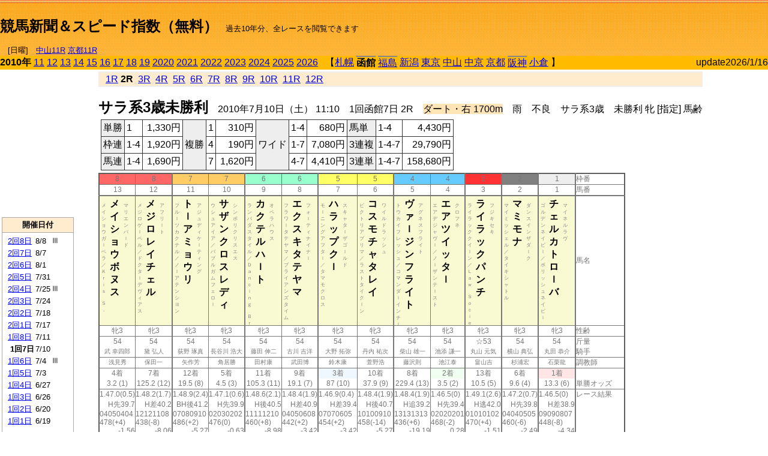

--- FILE ---
content_type: text/html; charset=Shift_JIS
request_url: http://jiro8.sakura.ne.jp/index.php?code=1002010702
body_size: 59376
content:
<!DOCTYPE HTML PUBLIC "-//W3C//DTD HTML 4.01 Transitional//EN">

<html lang="ja">

<head>
<!--<meta http-equiv="Content-Type" content="text/html; charset=Shift_JIS">-->
<!--<meta http-equiv="Content-Type" content="text/html; charset=UTF-8">-->
<meta http-equiv="Content-Type" content="text/html; charset=Shift_JIS">

<meta http-equiv="Content-Script-Type" content="text/javascript">
<META name="y_key" content="0b403f35a5bcfbbe">
<meta name="description" content="スピード指数、競馬新聞、出馬表、馬柱、先行指数、ペース指数、上がり指数、レース結果を無料で過去１０年分閲覧できます。西田式をベースに穴馬を予想でき的中率、回収率も高いコンピュータ馬券">
<meta name="keywords" content="競馬新聞,無料,スピード指数,出馬表,馬柱,予想,穴,西田式,過去,結果">
<LINK rel="stylesheet" type="text/css" href="style12.css" media="all" />
<LINK rel="stylesheet" type="text/css" href="style32.css" media="print" />
<!--<link rel="stylesheet" type="text/css" href="pstyle.css" media="print" />-->

<title>競馬新聞＆スピード指数（無料）</title>



<style type="text/css">
<!--
	@media print {
		.no_print {display:none;}
	}
	@page { margin-top: 20px; margin-bottom: 0px;}
-->
</style>

<script type="text/javascript">
<!--
function dbcl(row) {
	url = "index.php?code=";
	window.open(url + row  ,"OpenWindow","");
}
function dbcl2(row) {
	url = "index.php?code=";
	window.open(url + row + "&code2=1"  ,"_self","");
}
//-->
</script>

<!-- google analytics -->




</head>



<body bgcolor="#FFFFFF" leftmargin="0" topmargin="0" rightmargin="0" marginwidth="0" marginheight="0">



<table width='100%' border='0' cellspacing='0' cellpadding='0' background='top_back.gif' summary='馬柱' class='no_print'><tr><td height='75' valign='top' nowrap><b><font size='+2'><br><a href='https://jiro8.sakura.ne.jp/' class=ca1>競馬新聞＆スピード指数（無料）</a></font></b><font size='-1'>　過去10年分、全レースを閲覧できます<br><br>　[日曜]　<a href='/index.php?code=2606010711'>中山11R</a> <a href='/index.php?code=2608010711'>京都11R</a></font></td><td nowrap></td><td valign='top' align='right' nowrap><b><div style='display: inline-block; _display: inline;'><table><tr><td height='1'></td></tr></table>
<script async src="https://pagead2.googlesyndication.com/pagead/js/adsbygoogle.js?client=ca-pub-8377013184421915"
     crossorigin="anonymous"></script>
<!-- 9 -->
<ins class="adsbygoogle"
     style="display:inline-block;width:468px;height:60px"
     data-ad-client="ca-pub-8377013184421915"
     data-ad-slot="2362522969"></ins>
<script>
     (adsbygoogle = window.adsbygoogle || []).push({});
</script>




</div></b></td></tr></table><table border=0 cellspacing=0 cellpadding=0 bgcolor='#ffbb00' summary='-' class='no_print'><tr><td nowrap><b>2010年</b> <a href='https://jiro8.sakura.ne.jp/index.php?code=1102010702'>11</a> <a href='https://jiro8.sakura.ne.jp/index.php?code=1202010702'>12</a> <a href='https://jiro8.sakura.ne.jp/index.php?code=1302010702'>13</a> <a href='https://jiro8.sakura.ne.jp/index.php?code=1402010702'>14</a> <a href='https://jiro8.sakura.ne.jp/index.php?code=1502010702'>15</a> <a href='https://jiro8.sakura.ne.jp/index.php?code=1602010702'>16</a> <a href='https://jiro8.sakura.ne.jp/index.php?code=1702010702'>17</a> <a href='https://jiro8.sakura.ne.jp/index.php?code=1802010702'>18</a> <a href='https://jiro8.sakura.ne.jp/index.php?code=1902010702'>19</a> <a href='https://jiro8.sakura.ne.jp/index.php?code=2002010702'>2020</a> <a href='https://jiro8.sakura.ne.jp/index.php?code=2102010702'>2021</a> <a href='https://jiro8.sakura.ne.jp/index.php?code=2202010702'>2022</a> <a href='https://jiro8.sakura.ne.jp/index.php?code=2302010702'>2023</a> <a href='https://jiro8.sakura.ne.jp/index.php?code=2402010702'>2024</a> <a href='https://jiro8.sakura.ne.jp/index.php?code=2502010702'>2025</a> <a href='https://jiro8.sakura.ne.jp/index.php?code=2602010702'>2026</a> </td><td align='left' nowrap width='100%'><table border=0 cellspacing=0 cellpadding=0 bordercolor='#ffbb00' summary='-'><tr><td>&nbsp;&nbsp;&nbsp;【</td><td nowrap><a href='https://jiro8.sakura.ne.jp/index.php?code=1001999902'>札幌</a></td><td>&nbsp;</td><td nowrap class='c81'><b>函館</b></td><td>&nbsp;</td><td nowrap class='c81'><a href='https://jiro8.sakura.ne.jp/index.php?code=1003020702'>福島</a></td><td>&nbsp;</td><td nowrap><a href='https://jiro8.sakura.ne.jp/index.php?code=1004999902'>新潟</a></td><td>&nbsp;</td><td nowrap><a href='https://jiro8.sakura.ne.jp/index.php?code=1005999902'>東京</a></td><td>&nbsp;</td><td nowrap><a href='https://jiro8.sakura.ne.jp/index.php?code=1006999902'>中山</a></td><td>&nbsp;</td><td nowrap><a href='https://jiro8.sakura.ne.jp/index.php?code=1007999902'>中京</a></td><td>&nbsp;</td><td nowrap><a href='https://jiro8.sakura.ne.jp/index.php?code=1008999902'>京都</a></td><td>&nbsp;</td><td nowrap class='c81'><a href='https://jiro8.sakura.ne.jp/index.php?code=1009030702'>阪神</a></td><td>&nbsp;</td><td nowrap><a href='https://jiro8.sakura.ne.jp/index.php?code=1010999902'>小倉</a></td><td>&nbsp;</td><td>】</td></tr></table></td><td align='right' nowrap>update2026/1/16</td></tr></table><table summary='-'><tr><TD valign='top'><TABLE width=120 cellspacing=0 cellpadding=0 border=0 summary='-' class='no_print'><tr><td>
<script async src="//pagead2.googlesyndication.com/pagead/js/adsbygoogle.js"></script>
<!-- 6 -->
<ins class="adsbygoogle"
     style="display:inline-block;width:120px;height:240px"
     data-ad-client="ca-pub-8377013184421915"
     data-ad-slot="2599712389"></ins>
<script>
(adsbygoogle = window.adsbygoogle || []).push({});
</script>


</td></tr><tr><td height='3'></td></tr></table><TABLE width='120' cellspacing='0' cellpadding='0' border='0' summary='-' class='no_print'><tr bgcolor='#AAAAAA'><td><TABLE width='100%' cellspacing='1' cellpadding='3' border='0' summary='-'><tr><td bgcolor='#FFEBCD' width='180' align='center'><b><font size='-1'>開催日付</font></b></td></tr><TR><TD bgcolor='#FFFFFF'><table cellpadding='0' summary='-'><tr><td class='f21'>&nbsp;<a href='https://jiro8.sakura.ne.jp/index.php?code=1002020802'>2回8日</a></td><td class='f21'>8/8</td><td class='f22'>Ⅲ
</td></tr><tr><td class='f21'>&nbsp;<a href='https://jiro8.sakura.ne.jp/index.php?code=1002020702'>2回7日</a></td><td class='f21'>8/7</td><td class='f22'>
</td></tr><tr><td class='f21'>&nbsp;<a href='https://jiro8.sakura.ne.jp/index.php?code=1002020602'>2回6日</a></td><td class='f21'>8/1</td><td class='f22'>
</td></tr><tr><td class='f21'>&nbsp;<a href='https://jiro8.sakura.ne.jp/index.php?code=1002020502'>2回5日</a></td><td class='f21'>7/31</td><td class='f22'>
</td></tr><tr><td class='f21'>&nbsp;<a href='https://jiro8.sakura.ne.jp/index.php?code=1002020402'>2回4日</a></td><td class='f21'>7/25</td><td class='f22'>Ⅲ
</td></tr><tr><td class='f21'>&nbsp;<a href='https://jiro8.sakura.ne.jp/index.php?code=1002020302'>2回3日</a></td><td class='f21'>7/24</td><td class='f22'>
</td></tr><tr><td class='f21'>&nbsp;<a href='https://jiro8.sakura.ne.jp/index.php?code=1002020202'>2回2日</a></td><td class='f21'>7/18</td><td class='f22'>
</td></tr><tr><td class='f21'>&nbsp;<a href='https://jiro8.sakura.ne.jp/index.php?code=1002020102'>2回1日</a></td><td class='f21'>7/17</td><td class='f22'>
</td></tr><tr><td class='f21'>&nbsp;<a href='https://jiro8.sakura.ne.jp/index.php?code=1002010802'>1回8日</a></td><td class='f21'>7/11</td><td class='f22'>
</td></tr><tr><td class='f21'>&nbsp;&nbsp;<b>1回7日</b></td><td class='f21'>7/10</td><td class='f22'>
</td></tr><tr><td class='f21'>&nbsp;<a href='https://jiro8.sakura.ne.jp/index.php?code=1002010602'>1回6日</a></td><td class='f21'>7/4</td><td class='f22'>Ⅲ
</td></tr><tr><td class='f21'>&nbsp;<a href='https://jiro8.sakura.ne.jp/index.php?code=1002010502'>1回5日</a></td><td class='f21'>7/3</td><td class='f22'>
</td></tr><tr><td class='f21'>&nbsp;<a href='https://jiro8.sakura.ne.jp/index.php?code=1002010402'>1回4日</a></td><td class='f21'>6/27</td><td class='f22'>
</td></tr><tr><td class='f21'>&nbsp;<a href='https://jiro8.sakura.ne.jp/index.php?code=1002010302'>1回3日</a></td><td class='f21'>6/26</td><td class='f22'>
</td></tr><tr><td class='f21'>&nbsp;<a href='https://jiro8.sakura.ne.jp/index.php?code=1002010202'>1回2日</a></td><td class='f21'>6/20</td><td class='f22'>
</td></tr><tr><td class='f21'>&nbsp;<a href='https://jiro8.sakura.ne.jp/index.php?code=1002010102'>1回1日</a></td><td class='f21'>6/19</td><td class='f22'>
</td></tr><tr><td>&nbsp;</td></tr></table></TD></TR><tr><td bgcolor='#FFEBCD' width='180' align='center'><b><font size='-1'>Menu</font></b></td></tr><TR><TD bgcolor='#FFFFFF'><table cellpadding='0' summary='-'><tr><td>&nbsp;<a href='index.php'><font size='-1'>トップページ</font></a></td></tr><tr><td>&nbsp;<a href='https://jiro8.sakura.ne.jp/index2.php?code=1002010702' target='_blank'><font size='-1'>横書き版</font></a></td></tr><tr><td>&nbsp;<a href='speed.html' target='_blank'><font size='-1'>ｽﾋﾟｰﾄﾞ指数の説明</font></a></td></tr><tr><td>&nbsp;<a href='ranking.php' target='_blank'><font size='-1'>ランキング</font></a></td></tr><tr><td>&nbsp; </td></tr><tr><td height="15"></td></tr>



</table>
</td></tr></TABLE></td></tr></TABLE>

<!--<font size=-1>update 2009/12/20</font>-->
<font size=-2 class="no_print">&nbsp;当サイトはリンクフリーです</font>
<br class="no_print"><font size=-1 class="no_print">*出馬表は前日更新</font><br>
<font size=-2 class="no_print">&nbsp;<a href='https://form1.fc2.com/form/?id=746822' target="_blank">問い合わせ</a></font>


</TD><td>&nbsp;　
</td><td valign="top">


<table width="100%" border="1" cellpadding="2" cellspacing="0" bordercolor="#eeeeee" summary="-" class="no_print"><tr><td  bgcolor="#FFEBCD">
&nbsp; <a href='https://jiro8.sakura.ne.jp/index.php?code=1002010701'>1R</a>&nbsp;<b>2R</b>&nbsp; <a href='https://jiro8.sakura.ne.jp/index.php?code=1002010703'>3R</a>&nbsp; <a href='https://jiro8.sakura.ne.jp/index.php?code=1002010704'>4R</a>&nbsp; <a href='https://jiro8.sakura.ne.jp/index.php?code=1002010705'>5R</a>&nbsp; <a href='https://jiro8.sakura.ne.jp/index.php?code=1002010706'>6R</a>&nbsp; <a href='https://jiro8.sakura.ne.jp/index.php?code=1002010707'>7R</a>&nbsp; <a href='https://jiro8.sakura.ne.jp/index.php?code=1002010708'>8R</a>&nbsp; <a href='https://jiro8.sakura.ne.jp/index.php?code=1002010709'>9R</a>&nbsp; <a href='https://jiro8.sakura.ne.jp/index.php?code=1002010710'>10R</a>&nbsp; <a href='https://jiro8.sakura.ne.jp/index.php?code=1002010711'>11R</a>&nbsp; <a href='https://jiro8.sakura.ne.jp/index.php?code=1002010712'>12R</a>
</td></tr></table>



<br class="no_print">

<NOBR><b><font size='+2'>サラ系3歳未勝利</font></b>　2010年7月10日（土） 11:10　1回函館7日 2R　<font style='background-color:#FFE4B5'>ダート・右 1700m</font>　雨　不良　サラ系3歳　未勝利 牝 [指定] 馬齢</NOBR><table class="no_print" cellspacing=3 summary="-"><tr><td><table class="ct5" border=1 cellpadding=3 cellspacing=0 summary="-"><tr><td bgcolor='#eeeeee'>単勝</td><td>1</td><td align=right>&nbsp;1,330円</td><td bgcolor='#eeeeee' rowspan=3>複勝</td><td>1</td><td align=right>&nbsp;310円</td><td bgcolor='#eeeeee' rowspan=3>ワイド</td><td>1-4</td><td align=right>&nbsp;680円</td><td bgcolor='#eeeeee'>馬単</td><td>1-4</td><td align=right>&nbsp;4,430円</td></tr><tr><td bgcolor='#eeeeee'>枠連</td><td>1-4</td><td align=right>&nbsp;1,920円</td><td>4</td><td align=right>&nbsp;190円</td><td>1-7</td><td align=right>&nbsp;7,080円</td><td bgcolor='#eeeeee'>3連複</td><td>1-4-7</td><td align=right>&nbsp;29,790円</td></tr><tr><td bgcolor='#eeeeee'>馬連</td><td>1-4</td><td align=right>&nbsp;1,690円</td><td>7</td><td align=right>&nbsp;1,620円</td><td>4-7</td><td align=right>&nbsp;4,410円</td><td bgcolor='#eeeeee'>3連単</td><td>1-4-7</td><td align=right>&nbsp;158,680円</td></tr></table><td></tr></table><table class=c1 border=0 cellpadding=0 cellspacing=0 summary="-"><tr><td bgcolor="#FF6666" class=c21>8</td><td bgcolor="#FF6666" class=c31>8</td><td bgcolor="#FFCC66" class=c21>7</td><td bgcolor="#FFCC66" class=c31>7</td><td bgcolor="#99FFCC" class=c21>6</td><td bgcolor="#99FFCC" class=c31>6</td><td bgcolor="#FFFF66" class=c21>5</td><td bgcolor="#FFFF66" class=c31>5</td><td bgcolor="#66CCFF" class=c21>4</td><td bgcolor="#66CCFF" class=c31>4</td><td bgcolor="#FF3333" class=c31>3</td><td bgcolor="#808080" class=c31>2</td><td bgcolor="#eeeeee" class=c31>1</td><td class=c54>枠番</td></tr><tr><td class=c22>13</td><td class=c32>12</td><td class=c22>11</td><td class=c32>10</td><td class=c22>9</td><td class=c32>8</td><td class=c22>7</td><td class=c32>6</td><td class=c22>5</td><td class=c32>4</td><td class=c32>3</td><td class=c32>2</td><td class=c32>1</td><td class=c57>馬番</td></tr><tr><td class=c23><table border=0 cellpadding=3 cellspacing=0><tr><td class=c232 rowspan=2>メ<br>イ<br>シ<br>ョ<br>ウ<br>ガ<br>ｌ<br>ベ<br>ラ<br>／<br>Ｋ<br>ｒ<br>ｉ<br>ｓ<br>　<br>Ｓ<br>．<br>
<br></td><td class=c231 rowspan=2>メ<br>イ<br>シ<br>ョ<br>ウ<br>ボ<br>ヌ<br>ス<br></td><td class=c232>マ<br>リ<br>エ<br>ン<br>バ<br>ｌ<br>ド<br></td></tr><tr><td class=c101 valign=bottom>　<br>　<br>　<br></td></tr></table></td><td class=c33><table border=0 cellpadding=3 cellspacing=0><tr><td class=c232 rowspan=2>メ<br>ジ<br>ロ<br>ゲ<br>ｌ<br>ベ<br>ル<br>／<br>ド<br>ク<br>タ<br>ｌ<br>デ<br>ヴ<br>ィ<br>ア<br>ス<br>
<br></td><td class=c231 rowspan=2>メ<br>ジ<br>ロ<br>レ<br>イ<br>チ<br>ェ<br>ル<br></td><td class=c232>ア<br>フ<br>リ<br>ｌ<br>ト<br></td></tr><tr><td class=c101 valign=bottom>　<br>　<br>　<br></td></tr></table></td><td class=c23><table border=0 cellpadding=3 cellspacing=0><tr><td class=c232 rowspan=2>フ<br>ル<br>ｌ<br>ツ<br>カ<br>ク<br>テ<br>ル<br>／<br>ノ<br>ｌ<br>ア<br>テ<br>ン<br>シ<br>ヨ<br>ン<br>
<br></td><td class=c231 rowspan=2>ト<br>ｌ<br>ア<br>ミ<br>ョ<br>ウ<br>リ<br></td><td class=c232>ア<br>ジ<br>ュ<br>デ<br>ィ<br>ケ<br>ｌ<br>テ<br>ィ<br>ン<br>グ<br></td></tr><tr><td class=c101 valign=bottom>　<br>　<br>　<br></td></tr></table></td><td class=c33><table border=0 cellpadding=3 cellspacing=0><tr><td class=c232 rowspan=2>ウ<br>シ<br>ュ<br>ア<br>イ<br>ア<br>／<br>バ<br>ブ<br>ル<br>ガ<br>ム<br>フ<br>ェ<br>ロ<br>ｌ<br>
<br></td><td class=c231 rowspan=2>サ<br>ザ<br>ン<br>ク<br>ロ<br>ス<br>レ<br>デ<br>ィ<br></td><td class=c232>シ<br>ン<br>ボ<br>リ<br>ク<br>リ<br>ス<br>エ<br>ス<br></td></tr><tr><td class=c101 valign=bottom>　<br>　<br>　<br></td></tr></table></td><td class=c23><table border=0 cellpadding=3 cellspacing=0><tr><td class=c232 rowspan=2>ラ<br>ン<br>バ<br>ダ<br>ス<br>タ<br>イ<br>ル<br>／<br>Ｄ<br>ａ<br>ｎ<br>ｃ<br>ｉ<br>ｎ<br>ｇ<br>　<br>Ｂ<br>ｒ<br></td><td class=c231 rowspan=2>カ<br>ク<br>テ<br>ル<br>ハ<br>ｌ<br>ト<br></td><td class=c232>オ<br>ペ<br>ラ<br>ハ<br>ウ<br>ス<br></td></tr><tr><td class=c101 valign=bottom>　<br>　<br>　<br></td></tr></table></td><td class=c33><table border=0 cellpadding=3 cellspacing=0><tr><td class=c232 rowspan=2>フ<br>ラ<br>ワ<br>ｌ<br>タ<br>テ<br>ヤ<br>マ<br>／<br>ブ<br>ラ<br>イ<br>ア<br>ン<br>ズ<br>タ<br>イ<br>ム<br>
<br></td><td class=c231 rowspan=2>エ<br>ク<br>ス<br>キ<br>タ<br>テ<br>ヤ<br>マ<br></td><td class=c232>フ<br>ォ<br>ｌ<br>テ<br>ィ<br>ナ<br>イ<br>ナ<br>ｌ<br></td></tr><tr><td class=c101 valign=bottom>　<br>　<br>　<br></td></tr></table></td><td class=c23><table border=0 cellpadding=3 cellspacing=0><tr><td class=c232 rowspan=2>モ<br>ｌ<br>ニ<br>ン<br>グ<br>ア<br>フ<br>タ<br>ｌ<br>／<br>タ<br>マ<br>モ<br>ク<br>ロ<br>ス<br>
<br></td><td class=c231 rowspan=2>ハ<br>ラ<br>ッ<br>プ<br>ク<br>ｌ<br></td><td class=c232>ス<br>キ<br>ャ<br>タ<br>ｌ<br>ザ<br>ゴ<br>ｌ<br>ル<br>ド<br></td></tr><tr><td class=c101 valign=bottom>　<br>　<br>　<br></td></tr></table></td><td class=c33><table border=0 cellpadding=3 cellspacing=0><tr><td class=c232 rowspan=2>ビ<br>ク<br>ト<br>リ<br>ア<br>プ<br>リ<br>マ<br>／<br>ラ<br>ス<br>ト<br>タ<br>イ<br>ク<br>ｌ<br>ン<br>
<br></td><td class=c231 rowspan=2>コ<br>ス<br>モ<br>チ<br>ャ<br>タ<br>レ<br>イ<br></td><td class=c232>ワ<br>イ<br>ル<br>ド<br>ラ<br>ッ<br>シ<br>ュ<br></td></tr><tr><td class=c101 valign=bottom>　<br>　<br>　<br></td></tr></table></td><td class=c23><table border=0 cellpadding=3 cellspacing=0><tr><td class=c232 rowspan=2>ト<br>ウ<br>カ<br>イ<br>フ<br>レ<br>ッ<br>シ<br>ュ<br>／<br>コ<br>マ<br>ン<br>ダ<br>ｌ<br>イ<br>ン<br>チ<br>ｌ<br></td><td class=c231 rowspan=2>ヴ<br>ァ<br>ｌ<br>ジ<br>ン<br>フ<br>ラ<br>イ<br>ト<br></td><td class=c232>ア<br>グ<br>ネ<br>ス<br>フ<br>ラ<br>イ<br>ト<br></td></tr><tr><td class=c101 valign=bottom>　<br>　<br>　<br></td></tr></table></td><td class=c33><table border=0 cellpadding=3 cellspacing=0><tr><td class=c232 rowspan=2>エ<br>ア<br>デ<br>ジ<br>ャ<br>ヴ<br>ｌ<br>／<br>ノ<br>ｌ<br>ザ<br>ン<br>テ<br>ｌ<br>ス<br>ト<br>
<br></td><td class=c231 rowspan=2>エ<br>ア<br>ツ<br>イ<br>ッ<br>タ<br>ｌ<br></td><td class=c232>ク<br>ロ<br>フ<br>ネ<br></td></tr><tr><td class=c101 valign=bottom>　<br>　<br>　<br></td></tr></table></td><td class=c33><table border=0 cellpadding=3 cellspacing=0><tr><td class=c232 rowspan=2>ラ<br>イ<br>ラ<br>ッ<br>ク<br>ク<br>イ<br>ｌ<br>ン<br>／<br>Ｌ<br>ａ<br>ｗ<br>　<br>Ｓ<br>ｏ<br>ｃ<br>ｉ<br>ｅ<br></td><td class=c231 rowspan=2>ラ<br>イ<br>ラ<br>ッ<br>ク<br>パ<br>ン<br>チ<br></td><td class=c232>フ<br>ジ<br>キ<br>セ<br>キ<br></td></tr><tr><td class=c101 valign=bottom>　<br>　<br>　<br></td></tr></table></td><td class=c33><table border=0 cellpadding=3 cellspacing=0><tr><td class=c232 rowspan=2>マ<br>イ<br>ミ<br>ッ<br>シ<br>ェ<br>ル<br>／<br>タ<br>イ<br>キ<br>シ<br>ャ<br>ト<br>ル<br>
<br></td><td class=c231 rowspan=2>マ<br>ミ<br>モ<br>ナ<br></td><td class=c232>ダ<br>ン<br>ス<br>イ<br>ン<br>ザ<br>ダ<br>ｌ<br>ク<br></td></tr><tr><td class=c101 valign=bottom>　<br>　<br>　<br></td></tr></table></td><td class=c33><table border=0 cellpadding=3 cellspacing=0><tr><td class=c232 rowspan=2>ゴ<br>ル<br>デ<br>ン<br>ネ<br>イ<br>ビ<br>ｌ<br>／<br>ポ<br>リ<br>ッ<br>シ<br>ュ<br>ネ<br>イ<br>ビ<br>ｌ<br>
<br></td><td class=c231 rowspan=2>チ<br>ェ<br>ル<br>カ<br>ト<br>ロ<br>ｌ<br>バ<br></td><td class=c232>マ<br>イ<br>ネ<br>ル<br>ラ<br>ヴ<br></td></tr><tr><td class=c101 valign=bottom>　<br>　<br>　<br></td></tr></table></td><td class=c54>馬名</td></tr><tr><td class=c21>牝3</td><td class=c31>牝3</td><td class=c21>牝3</td><td class=c31>牝3</td><td class=c21>牝3</td><td class=c31>牝3</td><td class=c21>牝3</td><td class=c31>牝3</td><td class=c21>牝3</td><td class=c31>牝3</td><td class=c31>牝3</td><td class=c31>牝3</td><td class=c31>牝3</td><td class=c54>性齢</td></tr><tr><td class=c24>54</td><td class=c34>54</td><td class=c24>54</td><td class=c34>54</td><td class=c24>54</td><td class=c34>54</td><td class=c24>54</td><td class=c34>54</td><td class=c24>54</td><td class=c34>54</td><td class=c34>☆53</td><td class=c34>54</td><td class=c34>54</td><td class=c53>斤量</td></tr><tr class=c2><td class=c21>武 幸四郎</td><td class=c31>黛 弘人</td><td class=c21>荻野 琢真</td><td class=c31>長谷川 浩大</td><td class=c21>藤田 伸二</td><td class=c31>古川 吉洋</td><td class=c21>大野 拓弥</td><td class=c31>丹内 祐次</td><td class=c21>柴山 雄一</td><td class=c31>池添 謙一</td><td class=c31>丸山 元気</td><td class=c31>横山 典弘</td><td class=c31>丸田 恭介</td><td class=c56>騎手</td></tr><tr class=c2><td class=c21>浅見秀</td><td class=c31>保田一</td><td class=c21>矢作芳</td><td class=c31>角居勝</td><td class=c21>田村康</td><td class=c31>武田博</td><td class=c21>鈴木康</td><td class=c31>萱野浩</td><td class=c21>藤沢則</td><td class=c31>池江泰</td><td class=c31>畠山吉</td><td class=c31>杉浦宏</td><td class=c31>石栗龍</td><td class=c56>調教師</td></tr><tr><td class=c24>4着</td><td class=c34>7着</td><td class=c24>12着</td><td class=c34>5着</td><td class=c24>11着</td><td class=c34>9着</td><td bgcolor='#F0F8FF' class=c24>3着</td><td class=c34>10着</td><td class=c24>8着</td><td bgcolor='#F0FFF0' class=c34>2着</td><td class=c34>13着</td><td class=c34>6着</td><td bgcolor='#ffe5e5' class=c34>1着</td><td class=c53></td></tr><tr><td class=c21>3.2 (1)</td><td class=c31>125.2 (12)</td><td class=c21>19.5 (8)</td><td class=c31>4.5 (3)</td><td class=c21>105.3 (11)</td><td class=c31>19.1 (7)</td><td class=c21>87 (10)</td><td class=c31>37.9 (9)</td><td class=c21>229.4 (13)</td><td class=c31>3.5 (2)</td><td class=c31>10.5 (5)</td><td class=c31>9.6 (4)</td><td class=c31>13.3 (6)</td><td class=c54>単勝オッズ</td></tr><tr><td class=c25>1.47.0(0.5)</td><td class=c35>1.48.2(1.7)</td><td class=c25>1.48.9(2.4)</td><td class=c35>1.47.1(0.6)</td><td class=c25>1.48.6(2.1)</td><td class=c35>1.48.4(1.9)</td><td class=c25>1.46.9(0.4)</td><td class=c35>1.48.4(1.9)</td><td class=c25>1.48.4(1.9)</td><td class=c35>1.46.5(0)</td><td class=c35>1.49.1(2.6)</td><td class=c35>1.47.2(0.7)</td><td class=c35>1.46.5(0)</td><td class=c53>レース結果</td></tr><tr><td class=c27>H先39.7</td><td class=c37>H差40.2</td><td class=c27>BH後41.2</td><td class=c37>H先39.9</td><td class=c27>H後40.5</td><td class=c37>H差40.9</td><td class=c27>H差39.4</td><td class=c37>H後40.7</td><td class=c27>H追39.2</td><td class=c37>H先39.4</td><td class=c37>H逃42.0</td><td class=c37>H先39.8</td><td class=c37>H差38.9</td><td class=c53></td></tr><tr><td class=c25>04050404</td><td class=c35>12121108</td><td class=c25>07080910</td><td class=c35>02030202</td><td class=c25>11111210</td><td class=c35>04050608</td><td class=c25>07070605</td><td class=c35>10100910</td><td class=c25>13131313</td><td class=c35>02020201</td><td class=c35>01010102</td><td class=c35>04040505</td><td class=c35>09090807</td><td class=c53></td></tr><tr><td class=c25>478(+4)</td><td class=c35>438(-8)</td><td class=c25>486(+2)</td><td class=c35>476(0)</td><td class=c25>460(+8)</td><td class=c35>442(+2)</td><td class=c25>454(+2)</td><td class=c35>458(-14)</td><td class=c25>436(+6)</td><td class=c35>468(-2)</td><td class=c35>470(+4)</td><td class=c35>460(-6)</td><td class=c35>448(-8)</td><td class=c53></td></tr><tr><td class=c27>-1.56</td><td class=c37>-8.06</td><td class=c27>-5.27</td><td class=c37>-0.63</td><td class=c27>-8.98</td><td class=c37>-3.42</td><td class=c27>-3.42</td><td class=c37>-5.27</td><td class=c27>-19.19</td><td class=c37>0.28</td><td class=c37>-1.51</td><td class=c37>-2.49</td><td class=c37>-4.34</td><td class=c53></td></tr><tr><td class=c27>3.43</td><td class=c37>-3.06</td><td class=c27>-0.27</td><td class=c37>4.36</td><td class=c27>-3.98</td><td class=c37>1.57</td><td class=c27>1.57</td><td class=c37>-0.27</td><td class=c27>-14.19</td><td class=c37>5.28</td><td class=c37>3.48</td><td class=c37>2.50</td><td class=c37>0.65</td><td class=c53></td></tr><tr><td class=c27>-17.41</td><td class=c37>-22.05</td><td class=c27>-31.33</td><td class=c37>-19.27</td><td class=c27>-24.83</td><td class=c37>-28.54</td><td class=c27>-14.63</td><td class=c37>-26.69</td><td class=c27>-12.77</td><td class=c37>-14.63</td><td class=c37>-38.94</td><td class=c37>-18.34</td><td class=c37>-9.99</td><td class=c53></td></tr><tr><td class=c27>66.01</td><td class=c37>54.88</td><td class=c27>48.39</td><td class=c37>65.08</td><td class=c27>51.17</td><td class=c37>53.03</td><td class=c27>66.94</td><td class=c37>53.03</td><td class=c27>53.03</td><td class=c37>70.65</td><td class=c37>44.53</td><td class=c37>64.16</td><td class=c37>70.65</td><td nowrap class=c53></td></tr><tr><td class=c21></td><td class=c31></td><td class=c21></td><td class=c31></td><td class=c21></td><td class=c31></td><td class=c21></td><td class=c31></td><td class=c21></td><td class=c31></td><td class=c31></td><td class=c31></td><td class=c31></td><td class=c54></td></tr><tr><td class=c24>○</td><td class=c34></td><td class=c24></td><td class=c34>◎</td><td class=c24></td><td class=c34></td><td class=c24></td><td class=c34></td><td class=c24></td><td class=c34>▲</td><td class=c34></td><td class=c34>△</td><td class=c34>△</td><td class=c24>本紙)独自指数</td></tr><tr><td class=c24>○</td><td class=c34></td><td class=c24></td><td class=c34>△</td><td class=c24></td><td class=c34></td><td class=c24></td><td class=c34></td><td class=c24></td><td class=c34>◎</td><td class=c34></td><td class=c34>▲</td><td class=c34>△</td><td class=c24>SP指数補正後</td></tr><tr><td class=c221>○</td><td class=c321></td><td class=c221></td><td class=c321>△</td><td class=c221></td><td class=c321></td><td class=c221></td><td class=c321></td><td class=c221></td><td class=c321>◎</td><td class=c321></td><td class=c321>▲</td><td class=c321>△</td><td class=c321>前走の指数</td></tr><tr><td bgcolor='#F0FFF0' class=c25></td><td class=c35></td><td bgcolor='#F0F8FF' class=c25></td><td class=c35></td><td class=c25></td><td class=c35></td><td class=c25></td><td class=c35></td><td class=c25></td><td class=c35></td><td class=c35></td><td class=c35></td><td bgcolor='#F0FFF0' class=c35></td><td class=c53></td></tr><tr><td bgcolor='#F0FFF0' class=c25>06/19函曇</td><td class=c351>03/20山晴</td><td bgcolor='#F0F8FF' class=c25>06/26函晴</td><td class=c35>07/03函曇</td><td class=c251>02/28山雨</td><td class=c35>06/20函曇</td><td class=c25>05/15東晴</td><td class=c351>02/07東晴</td><td class=c25>05/08京晴</td><td class=c35>06/26函晴</td><td class=c35>06/19函曇</td><td class=c35>06/20函曇</td><td bgcolor='#F0FFF0' class=c35>06/26函晴</td><td class=c53>前走の成績</td></tr><tr><td bgcolor='#F0FFF0' ondblclick='dbcl(1002010101)'  class=c25>未勝利</td><td ondblclick='dbcl(1006020702)'  class=c35>未勝利</td><td bgcolor='#F0F8FF' ondblclick='dbcl(1002010302)'  class=c25>未勝利</td><td ondblclick='dbcl(1002010502)'  class=c35>未勝利</td><td ondblclick='dbcl(1006020205)'  class=c25>未勝利</td><td ondblclick='dbcl(1002010202)'  class=c35>未勝利</td><td ondblclick='dbcl(1005020701)'  class=c25>未勝利</td><td ondblclick='dbcl(1005010406)'  class=c35>新馬</td><td ondblclick='dbcl(1008030501)'  class=c25>未勝利</td><td ondblclick='dbcl(1002010305)'  class=c35>未勝利</td><td ondblclick='dbcl(1002010101)'  class=c35>未勝利</td><td ondblclick='dbcl(1002010205)'  class=c35>未勝利</td><td bgcolor='#F0FFF0' ondblclick='dbcl(1002010302)'  class=c35>未勝利</td><td class=c53>レース名</td></tr><tr><td bgcolor='#F0FFF0' class=c25>ダ1700良</td><td class=c35>ダ1800良</td><td bgcolor='#F0F8FF' class=c25>ダ1700良</td><td class=c35>ダ1700良</td><td class=c25>芝2000不</td><td class=c35>ダ1000良</td><td class=c25>ダ1400良</td><td class=c35>芝1400良</td><td class=c25>ダ1800稍</td><td class=c35>芝2000良</td><td class=c35>ダ1700良</td><td class=c35>芝1800良</td><td bgcolor='#F0FFF0' class=c35>ダ1700良</td><td class=c53>コース</td></tr><tr><td bgcolor='#F0FFF0' class=c25>武幸四54</td><td class=c35>菅原隆51</td><td bgcolor='#F0F8FF' class=c25>荻野琢54</td><td class=c35>長谷川54</td><td class=c25>中舘英54</td><td class=c35>古川吉54</td><td class=c25>浜中俊54</td><td class=c35>津村明54</td><td class=c25>幸英明54</td><td class=c35>秋山真54</td><td class=c35>丸山元52</td><td class=c35>横山典54</td><td bgcolor='#F0FFF0' class=c35>丸田恭54</td><td class=c53>騎手,斤量</td></tr><tr><td bgcolor='#F0FFF0' class=c25>13ﾄ3番4</td><td class=c35>16ﾄ16番11</td><td bgcolor='#F0F8FF' class=c25>10ﾄ8番3</td><td class=c35>13ﾄ2番1</td><td class=c25>16ﾄ9番16</td><td class=c35>12ﾄ7番4</td><td class=c25>16ﾄ9番13</td><td class=c35>16ﾄ9番9</td><td class=c25>15ﾄ14番10</td><td class=c35>15ﾄ14番2</td><td class=c35>13ﾄ6番2</td><td class=c35>15ﾄ11番4</td><td bgcolor='#F0FFF0' class=c35>10ﾄ2番5</td><td nowrap class=c53>頭数,馬番,人気</td></tr><tr><td bgcolor='#F0FFF0' class=c30>1.48.3②</td><td class=c40>2.02.1⑯</td><td bgcolor='#F0F8FF' class=c30>1.49.5③</td><td class=c40>1.48.8④</td><td class=c30>2.11.4⑭</td><td class=c40>1.01.0⑥</td><td class=c30>1.29.8⑧</td><td class=c40>1.26.0⑩</td><td class=c30>1.57.2⑪</td><td class=c40>2.03.8⑤</td><td class=c40>1.52.0⑬</td><td class=c40>1.51.0⑨</td><td bgcolor='#F0FFF0' class=c40>1.49.4②</td><td class=c53>タイム,(着順)</td></tr><tr><td bgcolor='#F0FFF0' class=c27>H差39.3</td><td class=c37>H先45.9</td><td bgcolor='#F0F8FF' class=c27>BM先38.8</td><td class=c37>H逃39.8</td><td class=c27>M後40.1</td><td class=c37>H差36.7</td><td class=c27>M差38.2</td><td class=c37>S差35.0</td><td class=c27>H後39.3</td><td class=c37>H先37.6</td><td class=c37>BH逃43.6</td><td class=c37>M先36.5</td><td bgcolor='#F0FFF0' class=c37>M追38.4</td><td nowrap class=c53>ﾍﾟｰｽ,脚質,上3F</td></tr><tr><td bgcolor='#F0FFF0' class=c25>08070602</td><td class=c35>02020213</td><td bgcolor='#F0F8FF' class=c25>02020202</td><td class=c35>01010101</td><td class=c25>15151414</td><td class=c35>00000908</td><td class=c25>00000606</td><td class=c35>00000606</td><td class=c25>14141514</td><td class=c35>04050303</td><td class=c35>01010102</td><td class=c35>05040505</td><td bgcolor='#F0FFF0' class=c35>08070508</td><td class=c53>通過順位</td></tr><tr><td bgcolor='#F0FFF0' class=c25>ﾃﾞﾙﾏ(0)</td><td class=c35>ｶﾙﾄﾏ(5.9)</td><td bgcolor='#F0F8FF' class=c25>ﾅﾝﾖｰ(0.6)</td><td class=c35>ｻﾝﾄﾜ(0.7)</td><td class=c25>ﾒｼﾞﾛ(2.7)</td><td class=c35>ﾐｸﾙ(1.4)</td><td class=c25>ﾚｲﾝﾎ(1.1)</td><td class=c35>ｸｨﾝﾋ(0.5)</td><td class=c25>ﾌﾗｯﾃ(2.8)</td><td class=c35>ﾏｽﾀｰ(0.5)</td><td class=c35>ﾃﾞﾙﾏ(3.7)</td><td class=c35>ﾊｲﾀｯ(0.8)</td><td bgcolor='#F0FFF0' class=c35>ﾅﾝﾖｰ(0.5)</td><td class=c53>ﾄｯﾌﾟ(ﾀｲﾑ差)</td></tr><tr><td bgcolor='#F0FFF0' class=c25>474(-6)1
</td><td class=c35>446(0)16
</td><td bgcolor='#F0F8FF' class=c25>484(0)6
</td><td class=c35>476(+12)7
</td><td class=c25>452(0)10
</td><td class=c35>440(+26)3
</td><td class=c25>452(+10)10
</td><td class=c35>472(-)12
</td><td class=c25>430(-6)7
</td><td class=c35>470(+6)9
</td><td class=c35>466(+4)13
</td><td class=c35>466(-)12
</td><td bgcolor='#F0FFF0' class=c35>456(+4)2
</td><td class=c53>馬体重()3F順</td></tr><tr><td bgcolor='#F0FFF0' class=c27>0.17</td><td class=c37>-10.59</td><td bgcolor='#F0F8FF' class=c27>-15.59</td><td class=c37>0.17</td><td class=c27>-19.72</td><td class=c37>-23.29</td><td class=c27>-43.62</td><td class=c37>-53.35</td><td class=c27>-29.12</td><td class=c37>5.67</td><td class=c37>2.13</td><td class=c37>-7.79</td><td bgcolor='#F0FFF0' class=c37>-18.37</td><td class=c53>先行指数</td></tr><tr><td bgcolor='#F0FFF0' class=c27>5.17</td><td class=c37>-6.59</td><td bgcolor='#F0F8FF' class=c27>-10.59</td><td class=c37>5.17</td><td class=c27>-25.72</td><td class=c37>-10.29</td><td class=c27>-34.62</td><td class=c37>-49.35</td><td class=c27>-25.12</td><td class=c37>-0.32</td><td class=c37>7.13</td><td class=c37>-11.79</td><td bgcolor='#F0FFF0' class=c37>-13.37</td><td class=c53>ペース指数</td></tr><tr><td bgcolor='#F0FFF0' class=c27>-11.81</td><td class=c37>-68.71</td><td bgcolor='#F0F8FF' class=c27>-7.17</td><td class=c37>-16.45</td><td class=c27>-24.75</td><td class=c37>-16.91</td><td class=c27>-18.89</td><td class=c37>3.66</td><td class=c27>-14.96</td><td class=c37>-4.91</td><td class=c37>-52.09</td><td class=c37>1.61</td><td bgcolor='#F0FFF0' class=c37>-3.46</td><td class=c53>上がり指数</td></tr><tr><td bgcolor='#F0FFF0' class=c27>73.36</td><td class=c37>4.69</td><td bgcolor='#F0F8FF' class=c27>62.23</td><td class=c37>68.72</td><td class=c27>29.51</td><td class=c37>52.78</td><td class=c27>26.47</td><td class=c37>34.31</td><td class=c27>39.91</td><td class=c37>74.75</td><td class=c37>35.03</td><td class=c37>69.82</td><td bgcolor='#F0FFF0' class=c37>63.15</td><td class=c53>スピード指数</td></tr><tr><td class=c28></td><td class=c38></td><td class=c28></td><td class=c38></td><td class=c28></td><td class=c38></td><td class=c28></td><td class=c38></td><td class=c28></td><td class=c38></td><td class=c38></td><td class=c38></td><td class=c38></td><td class=c55></td></tr><tr><td bgcolor='#F0FFF0' class=c25></td><td class=c35></td><td class=c25></td><td bgcolor='#F0F8FF' class=c35></td><td class=c25></td><td class=c35></td><td class=c25></td><td class=c35></td><td class=c25></td><td class=c35></td><td bgcolor='#F0FFF0' class=c35></td><td class=c35></td><td class=c35></td><td class=c53></td></tr><tr><td bgcolor='#F0FFF0' class=c25>05/30京晴</td><td class=c35>02/20東晴</td><td class=c25>06/19函晴</td><td bgcolor='#F0F8FF' class=c35>04/25福晴</td><td class=c25>12/27山晴</td><td class=c351>03/14中晴</td><td class=c25>04/11山曇</td><td class=c35><br></td><td class=c25>05/01京晴</td><td class=c35>05/29京晴</td><td bgcolor='#F0FFF0' class=c35>05/22新晴</td><td class=c35><br></td><td class=c35>05/15東晴</td><td nowrap class=c53>２走前の成績</td></tr><tr><td bgcolor='#F0FFF0' ondblclick='dbcl(1008040401)'  class=c25>未勝利</td><td ondblclick='dbcl(1005010703)'  class=c35>未勝利</td><td ondblclick='dbcl(1002010106)'  class=c25>未勝利</td><td bgcolor='#F0F8FF' ondblclick='dbcl(1003010602)'  class=c35>未勝利</td><td ondblclick='dbcl(0906050804)'  class=c25>新馬</td><td ondblclick='dbcl(1007020402)'  class=c35>未勝利</td><td ondblclick='dbcl(1006030603)'  class=c25>未勝利</td><td class=c35><br></td><td ondblclick='dbcl(1008030301)'  class=c25>未勝利</td><td ondblclick='dbcl(1008040302)'  class=c35>未勝利</td><td bgcolor='#F0FFF0' ondblclick='dbcl(1004010701)'  class=c35>未勝利</td><td class=c35><br></td><td ondblclick='dbcl(1005020701)'  class=c35>未勝利</td><td class=c53></td></tr><tr><td bgcolor='#F0FFF0' class=c25>ダ1800良</td><td class=c35>ダ1600稍</td><td class=c25>芝2000良</td><td bgcolor='#F0F8FF' class=c35>ダ1700稍</td><td class=c25>芝2000良</td><td class=c35>ダ1000良</td><td class=c25>ダ1200良</td><td class=c35><br></td><td class=c25>ダ1800良</td><td class=c35>芝1600良</td><td bgcolor='#F0FFF0' class=c35>ダ1800良</td><td class=c35><br></td><td class=c35>ダ1400良</td><td class=c53></td></tr><tr><td bgcolor='#F0FFF0' class=c25>武幸四54</td><td class=c35>高橋智54</td><td class=c25>丸山元52</td><td bgcolor='#F0F8FF' class=c35>中舘英54</td><td class=c25>吉田豊54</td><td class=c35>古川吉54</td><td class=c25>松岡正54</td><td class=c35><br></td><td class=c25>高倉稜51</td><td class=c35>川田将54</td><td bgcolor='#F0FFF0' class=c35>丸山元52</td><td class=c35><br></td><td class=c35>大庭和54</td><td class=c53></td></tr><tr><td bgcolor='#F0FFF0' class=c25>16ﾄ1番7</td><td class=c35>16ﾄ4番15</td><td class=c25>14ﾄ3番5</td><td bgcolor='#F0F8FF' class=c35>15ﾄ2番1</td><td class=c25>18ﾄ17番15</td><td class=c35>16ﾄ2番6</td><td class=c25>16ﾄ1番8</td><td class=c35><br></td><td class=c25>11ﾄ3番10</td><td class=c35>18ﾄ11番9</td><td bgcolor='#F0FFF0' class=c35>15ﾄ14番2</td><td class=c35><br></td><td class=c35>16ﾄ8番11</td><td class=c53></td></tr><tr><td bgcolor='#F0FFF0' class=c30>1.54.9②</td><td class=c40>1.41.4⑨</td><td class=c30>2.05.7⑫</td><td bgcolor='#F0F8FF' class=c40>1.48.3③</td><td class=c30>2.07.9⑬</td><td class=c40>1.02.0⑦</td><td class=c30>1.14.5⑨</td><td class=c35><br></td><td class=c30>1.55.0⑨</td><td class=c40>1.35.6⑩</td><td bgcolor='#F0FFF0' class=c40>1.56.3②</td><td class=c35><br></td><td class=c40>1.29.7⑥</td><td class=c53></td></tr><tr><td bgcolor='#F0FFF0' class=c27>H差38.4</td><td class=c37>H追38.1</td><td class=c27>H先40.0</td><td bgcolor='#F0F8FF' class=c37>H先39.3</td><td class=c27>S後35.8</td><td class=c37>H差37.9</td><td class=c27>H追38.7</td><td class=c35><br></td><td class=c27>M後37.9</td><td class=c37>H後35.8</td><td bgcolor='#F0FFF0' class=c37>BM逃39.6</td><td class=c35><br></td><td class=c37>M追37.6</td><td class=c53></td></tr><tr><td bgcolor='#F0FFF0' class=c25>08080605</td><td class=c35>00001514</td><td class=c25>01010202</td><td bgcolor='#F0F8FF' class=c35>04040404</td><td class=c25>16161717</td><td class=c35>00001008</td><td class=c25>00001213</td><td class=c35><br></td><td class=c25>10101010</td><td class=c35>00001516</td><td bgcolor='#F0FFF0' class=c35>01010101</td><td class=c35><br></td><td class=c35>00001111</td><td class=c53></td></tr><tr><td bgcolor='#F0FFF0' class=c25>ｽﾏｰﾄ(0.3)</td><td class=c35>ﾉﾎﾞﾌ(2.2)</td><td class=c25>ﾒｼﾞﾛ(2.4)</td><td bgcolor='#F0F8FF' class=c35>ｸﾘﾑｿ(0.7)</td><td class=c25>ﾀｲﾑﾁ(1.8)</td><td class=c35>ﾉｱﾗｲ(0.8)</td><td class=c25>ﾁﾀﾆｳ(1.1)</td><td class=c35><br></td><td class=c25>ﾕﾒﾐﾙ(1.7)</td><td class=c35>ﾃｨﾎﾞ(0.7)</td><td bgcolor='#F0FFF0' class=c35>ﾏｲﾈﾌ(0.3)</td><td class=c35><br></td><td class=c35>ﾚｲﾝﾎ(1)</td><td class=c53></td></tr><tr><td bgcolor='#F0FFF0' class=c25>480(-6)2
</td><td class=c35>446(+2)5
</td><td class=c25>484(+4)14
</td><td bgcolor='#F0F8FF' class=c35>464(0)8
</td><td class=c25>452(-)10
</td><td class=c35>414(-8)9
</td><td class=c25>442(-4)5
</td><td class=c35><br></td><td class=c25>436(-8)3
</td><td class=c35>464(-)4
</td><td bgcolor='#F0FFF0' class=c35>462(-6)5
</td><td class=c35><br></td><td class=c35>452(+10)5
</td><td class=c53></td></tr><tr><td bgcolor='#F0FFF0' class=c27>-16.72</td><td class=c37>-22.86</td><td class=c27>6.16</td><td bgcolor='#F0F8FF' class=c37>-7.02</td><td class=c27>-47.00</td><td class=c37>-16.55</td><td class=c27>-10.08</td><td class=c35><br></td><td class=c27>-27.42</td><td class=c37>-3.00</td><td bgcolor='#F0FFF0' class=c37>-15.52</td><td class=c35><br></td><td class=c37>-49.48</td><td class=c53></td></tr><tr><td bgcolor='#F0FFF0' class=c27>-12.72</td><td class=c37>-16.86</td><td class=c27>0.16</td><td bgcolor='#F0F8FF' class=c37>-2.02</td><td class=c27>-53.00</td><td class=c37>-3.55</td><td class=c27>0.91</td><td class=c35><br></td><td class=c27>-23.42</td><td class=c37>-3.00</td><td bgcolor='#F0FFF0' class=c37>-11.52</td><td class=c35><br></td><td class=c37>-40.48</td><td class=c53></td></tr><tr><td bgcolor='#F0FFF0' class=c27>-6.99</td><td class=c37>-10.41</td><td class=c27>-24.80</td><td bgcolor='#F0F8FF' class=c37>-15.91</td><td class=c27>7.77</td><td class=c37>-31.77</td><td class=c27>-37.63</td><td class=c35><br></td><td class=c27>-3.17</td><td class=c37>-0.04</td><td bgcolor='#F0FFF0' class=c37>-14.64</td><td class=c35><br></td><td class=c37>-11.86</td><td class=c53></td></tr><tr><td bgcolor='#F0FFF0' class=c27>60.28</td><td class=c37>52.72</td><td class=c27>55.36</td><td bgcolor='#F0F8FF' class=c37>62.05</td><td class=c27>34.76</td><td class=c37>44.66</td><td class=c27>43.27</td><td class=c35><br></td><td class=c27>53.39</td><td class=c37>76.95</td><td bgcolor='#F0FFF0' class=c37>53.82</td><td class=c35><br></td><td class=c37>27.64</td><td class=c53></td></tr><tr><td class=c28></td><td class=c38></td><td class=c28></td><td class=c38></td><td class=c28></td><td class=c38></td><td class=c28></td><td class=c38></td><td class=c28></td><td class=c38></td><td class=c38></td><td class=c38></td><td class=c38></td><td class=c55></td></tr><tr><td class=c25></td><td class=c35></td><td class=c25></td><td bgcolor='#F0FFF0' class=c35></td><td class=c25></td><td class=c35></td><td class=c25></td><td class=c35></td><td class=c25></td><td class=c35></td><td class=c35></td><td class=c35></td><td class=c35></td><td class=c53></td></tr><tr><td class=c25>05/16新晴</td><td class=c35>02/06東晴</td><td class=c25>05/16新晴</td><td bgcolor='#F0FFF0' class=c35>04/11福曇</td><td class=c25><br></td><td class=c35>02/13中晴</td><td class=c25>03/06山小</td><td class=c35><br></td><td class=c25>04/10阪晴</td><td class=c35><br></td><td class=c35>05/08東晴</td><td class=c35><br></td><td class=c35>05/02東晴</td><td nowrap class=c53>３走前の成績</td></tr><tr><td ondblclick='dbcl(1004010601)'  class=c25>未勝利</td><td ondblclick='dbcl(1005010304)'  class=c35>未勝利</td><td ondblclick='dbcl(1004010604)'  class=c25>未勝利</td><td bgcolor='#F0FFF0' ondblclick='dbcl(1003010201)'  class=c35>未勝利</td><td class=c25><br></td><td ondblclick='dbcl(1007010701)'  class=c35>未勝利</td><td ondblclick='dbcl(1006020302)'  class=c25>未勝利</td><td class=c35><br></td><td ondblclick='dbcl(1009020501)'  class=c25>未勝利</td><td class=c35><br></td><td ondblclick='dbcl(1005020501)'  class=c35>未勝利</td><td class=c35><br></td><td ondblclick='dbcl(1005020401)'  class=c35>未勝利</td><td class=c53></td></tr><tr><td class=c25>ダ1800良</td><td class=c35>ダ1600稍</td><td class=c25>芝2000良</td><td bgcolor='#F0FFF0' class=c35>ダ1700良</td><td class=c25><br></td><td class=c35>ダ1000重</td><td class=c25>ダ1800重</td><td class=c35><br></td><td class=c25>ダ1800良</td><td class=c35><br></td><td class=c35>ダ1600良</td><td class=c35><br></td><td class=c35>ダ1400良</td><td class=c53></td></tr><tr><td class=c25>田中健54</td><td class=c35>高橋智54</td><td class=c25>的場勇54</td><td bgcolor='#F0FFF0' class=c35>長谷川54</td><td class=c25><br></td><td class=c35>古川吉54</td><td class=c25>松岡正54</td><td class=c35><br></td><td class=c25>柴田善54</td><td class=c35><br></td><td class=c35>内田博54</td><td class=c35><br></td><td class=c35>武士沢54</td><td class=c53></td></tr><tr><td class=c25>15ﾄ14番7</td><td class=c35>16ﾄ11番</td><td class=c25>16ﾄ11番9</td><td bgcolor='#F0FFF0' class=c35>15ﾄ1番1</td><td class=c25><br></td><td class=c35>16ﾄ4番10</td><td class=c25>16ﾄ2番7</td><td class=c35><br></td><td class=c25>15ﾄ6番14</td><td class=c35><br></td><td class=c35>14ﾄ13番3</td><td class=c35><br></td><td class=c35>14ﾄ10番12</td><td class=c53></td></tr><tr><td class=c30>1.56.6⑩</td><td class=c40></td><td class=c30>2.04.9⑧</td><td bgcolor='#F0FFF0' class=c40>1.49.9②</td><td class=c25><br></td><td class=c40>1.00.6⑥</td><td class=c30>1.57.9⑫</td><td class=c35><br></td><td class=c30>1.58.7⑪</td><td class=c35><br></td><td class=c40>1.41.3⑤</td><td class=c35><br></td><td class=c40>1.28.6⑩</td><td class=c53></td></tr><tr><td class=c27>H先40.6</td><td class=c37>H-</td><td class=c27>S追35.7</td><td bgcolor='#F0FFF0' class=c37>H先40.1</td><td class=c25><br></td><td class=c37>H追36.3</td><td class=c27>H後40.7</td><td class=c35><br></td><td class=c27>H後39.5</td><td class=c35><br></td><td class=c37>H先38.1</td><td class=c35><br></td><td class=c37>M差37.7</td><td class=c53></td></tr><tr><td class=c25>04040304</td><td class=c35>00000000</td><td class=c25>06091111</td><td bgcolor='#F0FFF0' class=c35>03030303</td><td class=c25><br></td><td class=c35>00001211</td><td class=c25>16161312</td><td class=c35><br></td><td class=c25>15151515</td><td class=c35><br></td><td class=c35>00000202</td><td class=c35><br></td><td class=c35>00000807</td><td class=c53></td></tr><tr><td class=c25>ﾒｼﾞﾛ(1.1)</td><td class=c35>ｴﾝﾀﾞ(0)</td><td class=c25>ﾀｶﾞﾉ(0.9)</td><td bgcolor='#F0FFF0' class=c35>ﾗﾝﾀﾞ(0)</td><td class=c25><br></td><td class=c35>ｽﾋﾟｰ(0.8)</td><td class=c25>ﾏｲﾈﾙ(3)</td><td class=c35><br></td><td class=c25>ﾀﾏﾓﾁ(2.8)</td><td class=c35><br></td><td class=c35>ｺﾞｰﾙ(0.3)</td><td class=c35><br></td><td class=c35>ｵｰﾀﾞ(1.6)</td><td class=c53></td></tr><tr><td class=c25>486(+8)11
</td><td class=c35>-(-)0
</td><td class=c25>480(+2)4
</td><td bgcolor='#F0FFF0' class=c35>464(-6)2
</td><td class=c25><br></td><td class=c35>422(-8)2
</td><td class=c25>446(+2)11
</td><td class=c35><br></td><td class=c25>444(-2)5
</td><td class=c35><br></td><td class=c35>468(+4)7
</td><td class=c35><br></td><td class=c35>442(0)8
</td><td class=c53></td></tr><tr><td class=c27>-5.79</td><td class=c37>0</td><td class=c27>-36.03</td><td bgcolor='#F0FFF0' class=c37>-14.53</td><td class=c25><br></td><td class=c37>-30.07</td><td class=c27>-32.43</td><td class=c35><br></td><td class=c27>-32.64</td><td class=c35><br></td><td class=c37>-21.84</td><td class=c35><br></td><td class=c37>-35.43</td><td class=c53></td></tr><tr><td class=c27>-1.79</td><td class=c37>0</td><td class=c27>-42.03</td><td bgcolor='#F0FFF0' class=c37>-9.53</td><td class=c25><br></td><td class=c37>-17.07</td><td class=c27>-28.43</td><td class=c35><br></td><td class=c27>-28.64</td><td class=c35><br></td><td class=c37>-15.84</td><td class=c35><br></td><td class=c37>-26.43</td><td class=c53></td></tr><tr><td class=c27>-23.01</td><td class=c37>0</td><td class=c27>3.51</td><td bgcolor='#F0FFF0' class=c37>-23.42</td><td class=c25><br></td><td class=c37>-5.72</td><td class=c27>-24.75</td><td class=c35><br></td><td class=c27>-12.75</td><td class=c35><br></td><td class=c37>-10.41</td><td class=c35><br></td><td class=c37>-13.03</td><td class=c53></td></tr><tr><td class=c27>55.19</td><td class=c37>0</td><td class=c27>41.48</td><td bgcolor='#F0FFF0' class=c37>47.04</td><td class=c25><br></td><td class=c37>57.20</td><td class=c27>26.81</td><td class=c35><br></td><td class=c27>38.59</td><td class=c35><br></td><td class=c37>53.73</td><td class=c35><br></td><td class=c37>40.52</td><td class=c53></td></tr><tr><td class=c28></td><td class=c38></td><td class=c28></td><td class=c38></td><td class=c28></td><td class=c38></td><td class=c28></td><td class=c38></td><td class=c28></td><td class=c38></td><td class=c38></td><td class=c38></td><td class=c38></td><td class=c55></td></tr><tr><td class=c25></td><td class=c35></td><td class=c25></td><td bgcolor='#F0FFF0' class=c35></td><td class=c25></td><td class=c35></td><td class=c25></td><td class=c35></td><td class=c25></td><td class=c35></td><td class=c35></td><td class=c35></td><td class=c35></td><td class=c53></td></tr><tr><td class=c25>05/02新晴</td><td class=c35>01/10山晴</td><td class=c25>03/13阪曇</td><td bgcolor='#F0FFF0' class=c35>03/20中晴</td><td class=c25><br></td><td class=c35>12/26中晴</td><td class=c25>01/17山晴</td><td class=c35><br></td><td class=c25>03/14阪晴</td><td class=c35><br></td><td class=c35>03/13山晴</td><td class=c35><br></td><td class=c35>04/10山曇</td><td nowrap class=c53>４走前の成績</td></tr><tr><td ondblclick='dbcl(1004010201)'  class=c25>未勝利</td><td ondblclick='dbcl(1006010302)'  class=c35>未勝利</td><td ondblclick='dbcl(1009010505)'  class=c25>新馬</td><td bgcolor='#F0FFF0' ondblclick='dbcl(1007020501)'  class=c35>未勝利</td><td class=c25><br></td><td ondblclick='dbcl(0907040505)'  class=c35>新馬</td><td ondblclick='dbcl(1006010605)'  class=c25>未勝利</td><td class=c35><br></td><td ondblclick='dbcl(1009010605)'  class=c25>新馬</td><td class=c35><br></td><td ondblclick='dbcl(1006020502)'  class=c35>未勝利</td><td class=c35><br></td><td ondblclick='dbcl(1006030502)'  class=c35>未勝利</td><td class=c53></td></tr><tr><td class=c25>ダ1800良</td><td class=c35>ダ1800良</td><td class=c25>ダ1800稍</td><td bgcolor='#F0FFF0' class=c35>ダ1700良</td><td class=c25><br></td><td class=c35>芝1200良</td><td class=c25>芝2000良</td><td class=c35><br></td><td class=c25>芝1600良</td><td class=c35><br></td><td class=c35>ダ1800稍</td><td class=c35><br></td><td class=c35>ダ1200良</td><td class=c53></td></tr><tr><td class=c25>田中健54</td><td class=c35>武士沢54</td><td class=c25>小林慎54</td><td bgcolor='#F0FFF0' class=c35>長谷川54</td><td class=c25><br></td><td class=c35>古川吉54</td><td class=c25>松岡正54</td><td class=c35><br></td><td class=c25>芹沢純54</td><td class=c35><br></td><td class=c35>内田博54</td><td class=c35><br></td><td class=c35>後藤浩54</td><td class=c53></td></tr><tr><td class=c25>10ﾄ5番8</td><td class=c35>16ﾄ7番9</td><td class=c25>16ﾄ5番7</td><td bgcolor='#F0FFF0' class=c35>16ﾄ3番1</td><td class=c25><br></td><td class=c35>18ﾄ5番10</td><td class=c25>16ﾄ1番10</td><td class=c35><br></td><td class=c25>16ﾄ1番15</td><td class=c35><br></td><td class=c35>16ﾄ4番1</td><td class=c35><br></td><td class=c35>16ﾄ11番10</td><td class=c53></td></tr><tr><td class=c30>1.58.1④</td><td class=c40>2.11.3⑮</td><td class=c30>1.59.3⑦</td><td bgcolor='#F0FFF0' class=c40>1.48.9②</td><td class=c25><br></td><td class=c40>1.15.0⑰</td><td class=c30>2.04.7⑯</td><td class=c35><br></td><td class=c30>1.41.6⑯</td><td class=c35><br></td><td class=c40>1.58.7⑨</td><td class=c35><br></td><td class=c40>1.14.5⑩</td><td class=c53></td></tr><tr><td class=c27>S追38.5</td><td class=c37>H後44.3</td><td class=c27>H先40.8</td><td bgcolor='#F0FFF0' class=c37>H差38.8</td><td class=c25><br></td><td class=c37>M後37.4</td><td class=c27>M先38.2</td><td class=c35><br></td><td class=c27>S後35.8</td><td class=c35><br></td><td class=c37>H差40.6</td><td class=c35><br></td><td class=c37>H差38.7</td><td class=c53></td></tr><tr><td class=c25>03040808</td><td class=c35>12121515</td><td class=c25>03030406</td><td bgcolor='#F0FFF0' class=c35>06060906</td><td class=c25><br></td><td class=c35>00001617</td><td class=c25>05040406</td><td class=c35><br></td><td class=c25>00001616</td><td class=c35><br></td><td class=c35>15140908</td><td class=c35><br></td><td class=c35>00001109</td><td class=c53></td></tr><tr><td class=c25>ﾔﾏﾆﾝ(1.3)</td><td class=c35>ﾊﾞﾝﾀ(12.3)</td><td class=c25>ﾄｳｶｲ(1.5)</td><td bgcolor='#F0FFF0' class=c35>ﾊﾞｲﾌ(0)</td><td class=c25><br></td><td class=c35>ﾃﾞﾝｺ(3.9)</td><td class=c25>ｸｫｰｸ(1.9)</td><td class=c35><br></td><td class=c25>ﾄｩｻﾞ(4.6)</td><td class=c35><br></td><td class=c35>ﾋﾟｶﾝ(1.6)</td><td class=c35><br></td><td class=c35>ﾋﾞｯｸ(1.4)</td><td class=c53></td></tr><tr><td class=c25>478(0)2
</td><td class=c35>444(+6)12
</td><td class=c25>478(-)9
</td><td bgcolor='#F0FFF0' class=c35>470(+8)1
</td><td class=c25><br></td><td class=c35>430(-)15
</td><td class=c25>444(-4)16
</td><td class=c35><br></td><td class=c25>446(-)14
</td><td class=c35><br></td><td class=c35>464(-2)11
</td><td class=c35><br></td><td class=c35>442(-2)4
</td><td class=c53></td></tr><tr><td class=c27>-37.37</td><td class=c37>-99.61</td><td class=c27>-26.51</td><td bgcolor='#F0FFF0' class=c37>-13.05</td><td class=c25><br></td><td class=c37>-49.09</td><td class=c27>-1.32</td><td class=c35><br></td><td class=c27>-60.10</td><td class=c35><br></td><td class=c37>-21.82</td><td class=c35><br></td><td class=c37>-10.08</td><td class=c53></td></tr><tr><td class=c27>-33.37</td><td class=c37>-95.61</td><td class=c27>-22.51</td><td bgcolor='#F0FFF0' class=c37>-8.05</td><td class=c25><br></td><td class=c37>-42.09</td><td class=c27>-7.32</td><td class=c35><br></td><td class=c27>-60.10</td><td class=c35><br></td><td class=c37>-17.82</td><td class=c35><br></td><td class=c37>0.91</td><td class=c53></td></tr><tr><td class=c27>-4.59</td><td class=c37>-54.10</td><td class=c27>-24.13</td><td bgcolor='#F0FFF0' class=c37>-8.85</td><td class=c25><br></td><td class=c37>-37.48</td><td class=c27>-11.80</td><td class=c35><br></td><td class=c27>3.06</td><td class=c35><br></td><td class=c37>-21.76</td><td class=c35><br></td><td class=c37>-37.63</td><td class=c53></td></tr><tr><td class=c27>42.03</td><td class=c37>-69.72</td><td class=c27>33.34</td><td bgcolor='#F0FFF0' class=c37>63.08</td><td class=c25><br></td><td class=c37>0.41</td><td class=c27>60.87</td><td class=c35><br></td><td class=c27>22.96</td><td class=c35><br></td><td class=c37>40.41</td><td class=c35><br></td><td class=c37>43.27</td><td class=c53></td></tr><tr><td class=c28></td><td class=c38></td><td class=c28></td><td class=c38></td><td class=c28></td><td class=c38></td><td class=c28></td><td class=c38></td><td class=c28></td><td class=c38></td><td class=c38></td><td class=c38></td><td class=c38></td><td class=c55></td></tr><tr><td class=c25></td><td class=c35></td><td class=c25></td><td class=c35></td><td class=c25></td><td class=c35></td><td class=c25></td><td class=c35></td><td class=c25></td><td class=c35></td><td class=c35></td><td class=c35></td><td class=c35></td><td class=c53></td></tr><tr><td class=c25>03/20中晴</td><td class=c35>11/28東晴</td><td class=c25><br></td><td class=c35>01/10京晴</td><td class=c25><br></td><td class=c35><br></td><td class=c25>12/26山晴</td><td class=c35><br></td><td class=c25><br></td><td class=c35><br></td><td class=c35>02/27山曇</td><td class=c35><br></td><td class=c35>03/20中晴</td><td nowrap class=c53>５走前の成績</td></tr><tr><td ondblclick='dbcl(1007020502)'  class=c25>未勝利</td><td ondblclick='dbcl(0905050701)'  class=c35>未勝利</td><td class=c25><br></td><td ondblclick='dbcl(1008010301)'  class=c35>未勝利</td><td class=c25><br></td><td class=c35><br></td><td ondblclick='dbcl(0906050706)'  class=c25>新馬</td><td class=c35><br></td><td class=c25><br></td><td class=c35><br></td><td ondblclick='dbcl(1006020102)'  class=c35>未勝利</td><td class=c35><br></td><td ondblclick='dbcl(1007020504)'  class=c35>未勝利</td><td class=c53></td></tr><tr><td class=c25>ダ1000良</td><td class=c35>ダ1600良</td><td class=c25><br></td><td class=c35>ダ1800良</td><td class=c25><br></td><td class=c35><br></td><td class=c25>芝1600良</td><td class=c35><br></td><td class=c25><br></td><td class=c35><br></td><td class=c35>ダ1800不</td><td class=c35><br></td><td class=c35>芝1200良</td><td class=c53></td></tr><tr><td class=c25>松岡正54</td><td class=c35>武士沢54</td><td class=c25><br></td><td class=c35>鮫島良54</td><td class=c25><br></td><td class=c35><br></td><td class=c25>左海誠54</td><td class=c35><br></td><td class=c25><br></td><td class=c35><br></td><td class=c35>内田博54</td><td class=c35><br></td><td class=c35>田辺裕54</td><td class=c53></td></tr><tr><td class=c25>16ﾄ13番7</td><td class=c35>16ﾄ12番6</td><td class=c25><br></td><td class=c35>16ﾄ9番3</td><td class=c25><br></td><td class=c35><br></td><td class=c25>16ﾄ1番13</td><td class=c35><br></td><td class=c25><br></td><td class=c35><br></td><td class=c35>16ﾄ9番2</td><td class=c35><br></td><td class=c35>18ﾄ15番12</td><td class=c53></td></tr><tr><td class=c30>1.01.2⑧</td><td class=c40>1.43.1⑧</td><td class=c25><br></td><td class=c40>1.56.9⑦</td><td class=c25><br></td><td class=c35><br></td><td class=c30>1.37.4④</td><td class=c35><br></td><td class=c25><br></td><td class=c35><br></td><td class=c40>1.57.2④</td><td class=c35><br></td><td class=c40>1.10.9⑩</td><td class=c53></td></tr><tr><td class=c27>M差37.0</td><td class=c37>H先40.1</td><td class=c25><br></td><td class=c37>H差39.3</td><td class=c25><br></td><td class=c35><br></td><td class=c27>M追34.9</td><td class=c35><br></td><td class=c25><br></td><td class=c35><br></td><td class=c37>H先40.0</td><td class=c35><br></td><td class=c37>H後35.2</td><td class=c53></td></tr><tr><td class=c25>00000605</td><td class=c35>00000510</td><td class=c25><br></td><td class=c35>03030609</td><td class=c25><br></td><td class=c35><br></td><td class=c25>00121212</td><td class=c35><br></td><td class=c25><br></td><td class=c35><br></td><td class=c35>05060404</td><td class=c35><br></td><td class=c35>00001717</td><td class=c53></td></tr><tr><td class=c25>ﾛｰｽﾞ(1.4)</td><td class=c35>ﾘｰｻﾑ(1.2)</td><td class=c25><br></td><td class=c35>ｸﾘｽﾏ(1.3)</td><td class=c25><br></td><td class=c35><br></td><td class=c25>ｸｲﾝﾘ(0.7)</td><td class=c35><br></td><td class=c25><br></td><td class=c35><br></td><td class=c35>ﾋｼｴﾘ(0.6)</td><td class=c35><br></td><td class=c35>ﾌｨﾄﾞ(0.9)</td><td class=c53></td></tr><tr><td class=c25>478(+12)7
</td><td class=c35>438(0)7
</td><td class=c25><br></td><td class=c35>462(-2)10
</td><td class=c25><br></td><td class=c35><br></td><td class=c25>448(-)1
</td><td class=c35><br></td><td class=c25><br></td><td class=c35><br></td><td class=c35>466(-8)6
</td><td class=c35><br></td><td class=c35>444(-2)1
</td><td class=c53></td></tr><tr><td class=c27>-18.22</td><td class=c37>-19.82</td><td class=c25><br></td><td class=c37>-26.46</td><td class=c25><br></td><td class=c35><br></td><td class=c27>-33.33</td><td class=c35><br></td><td class=c25><br></td><td class=c35><br></td><td class=c37>-32.43</td><td class=c35><br></td><td class=c37>-21.80</td><td class=c53></td></tr><tr><td class=c27>-5.22</td><td class=c37>-13.82</td><td class=c25><br></td><td class=c37>-22.46</td><td class=c25><br></td><td class=c35><br></td><td class=c27>-33.33</td><td class=c35><br></td><td class=c25><br></td><td class=c35><br></td><td class=c37>-28.43</td><td class=c35><br></td><td class=c37>-14.80</td><td class=c53></td></tr><tr><td class=c27>-16.77</td><td class=c37>-30.64</td><td class=c25><br></td><td class=c37>-14.96</td><td class=c25><br></td><td class=c35><br></td><td class=c27>8.22</td><td class=c35><br></td><td class=c25><br></td><td class=c35><br></td><td class=c37>-18.63</td><td class=c35><br></td><td class=c37>-5.87</td><td class=c53></td></tr><tr><td class=c27>58</td><td class=c37>35.53</td><td class=c25><br></td><td class=c37>42.57</td><td class=c25><br></td><td class=c35><br></td><td class=c27>54.89</td><td class=c35><br></td><td class=c25><br></td><td class=c35><br></td><td class=c37>32.93</td><td class=c35><br></td><td class=c37>59.32</td><td class=c53></td></tr><tr><td class=c28></td><td class=c38></td><td class=c28></td><td class=c38></td><td class=c28></td><td class=c38></td><td class=c28></td><td class=c38></td><td class=c28></td><td class=c38></td><td class=c38></td><td class=c38></td><td class=c38></td><td class=c55></td></tr><tr><td class=c29>01010301</td><td class=c39>00020302</td><td class=c29>00030001</td><td class=c39>01040301</td><td class=c29>00000000</td><td class=c39>00000201</td><td class=c29>00010102</td><td class=c39>00000100</td><td class=c29>00000000</td><td class=c39>00010000</td><td class=c39>02020100</td><td class=c39>00010000</td><td class=c39>00020304</td><td class=c54>脚質:逃先差追</td></tr><tr><td class=c29>0-2-0-4</td><td class=c39>0-0-0-7</td><td class=c29>0-0-1-1</td><td class=c39>0-4-1-2</td><td class=c29>0-0-0-0</td><td class=c39>0-0-0-3</td><td class=c29>0-0-0-3</td><td class=c39>0-0-0-0</td><td class=c29>0-0-0-3</td><td class=c39>0-0-0-0</td><td class=c39>0-1-0-5</td><td class=c39>0-0-0-0</td><td class=c39>0-1-0-5</td><td class=c54>全ダ</td></tr><tr><td class=c29>0-0-0-0</td><td class=c39>0-0-0-4</td><td class=c29>0-0-0-0</td><td class=c39>0-0-0-0</td><td class=c29>0-0-0-0</td><td class=c39>0-0-0-0</td><td class=c29>0-0-0-0</td><td class=c39>0-0-0-0</td><td class=c29>0-0-0-0</td><td class=c39>0-0-0-0</td><td class=c39>0-0-0-1</td><td class=c39>0-0-0-0</td><td class=c39>0-0-0-0</td><td class=c54>ダ1500～</td></tr><tr><td class=c29>0-1-0-0</td><td class=c39>0-0-0-0</td><td class=c29>0-0-1-0</td><td class=c39>0-4-1-1</td><td class=c29>0-0-0-0</td><td class=c39>0-0-0-0</td><td class=c29>0-0-0-0</td><td class=c39>0-0-0-0</td><td class=c29>0-0-0-0</td><td class=c39>0-0-0-0</td><td class=c39>0-0-0-1</td><td class=c39>0-0-0-0</td><td class=c39>0-1-0-0</td><td class=c54>ダ1700</td></tr><tr><td class=c28>0-1-0-2</td><td class=c38>0-0-0-2</td><td class=c28>0-0-0-1</td><td class=c38>0-0-0-1</td><td class=c28>0-0-0-0</td><td class=c38>0-0-0-0</td><td class=c28>0-0-0-1</td><td class=c38>0-0-0-0</td><td class=c28>0-0-0-3</td><td class=c38>0-0-0-0</td><td class=c38>0-1-0-3</td><td class=c38>0-0-0-0</td><td class=c38>0-0-0-0</td><td class=c55>～ダ1900</td></tr><tr><td colspan=2 class=c31>9.4%</td><td colspan=2 class=c31>7.6%</td><td colspan=2 class=c31>9.1%</td><td colspan=2 class=c31>7.6%</td><td colspan=2 class=c31>10.1%</td><td colspan=1 class=c31>8.9%</td><td colspan=1 class=c31>8.6%</td><td colspan=1 class=c31>7%</td><td nowrap class=c54>枠別勝率</td></tr></table><table width=803 cellpadding=0><tr><td><font size=-1>[参考レース数 ] 528</font></td><td rowspan=3 valign=top align=right><button type=button onclick='dbcl2(1002010702)' class='no_print'>過去の馬柱を全て表示</button></td></tr><tr><td><font size=-1>[脚質別の勝率] 逃:<b>22%</b> 先:<b>14%</b> 差:<b>5%</b> 追:<b>0%</b></font></td></tr><tr><td><font size=-1>[ペース] S:<b>4%</b> M:<b>24%</b> H:<b>72%</b></font></td></tr></table>
</td></tr></table>


<!--

<div class="no_print">
<table width="100%"><tr><td align="left" valign="bottom" width="127" height="100">
</td><td valign="top" align="left">

-->



<!--

</td></tr></table>

-->

<br>
<br>
<br>

<br>
<br>
<br>


<!--グーグル広告（タイトル）*****************************************************-->



<!--*****************************************************************************-->




</body>
</html>



--- FILE ---
content_type: text/html; charset=utf-8
request_url: https://www.google.com/recaptcha/api2/aframe
body_size: 268
content:
<!DOCTYPE HTML><html><head><meta http-equiv="content-type" content="text/html; charset=UTF-8"></head><body><script nonce="JdLp3hz5XcleZBg44RP4tA">/** Anti-fraud and anti-abuse applications only. See google.com/recaptcha */ try{var clients={'sodar':'https://pagead2.googlesyndication.com/pagead/sodar?'};window.addEventListener("message",function(a){try{if(a.source===window.parent){var b=JSON.parse(a.data);var c=clients[b['id']];if(c){var d=document.createElement('img');d.src=c+b['params']+'&rc='+(localStorage.getItem("rc::a")?sessionStorage.getItem("rc::b"):"");window.document.body.appendChild(d);sessionStorage.setItem("rc::e",parseInt(sessionStorage.getItem("rc::e")||0)+1);localStorage.setItem("rc::h",'1768687733504');}}}catch(b){}});window.parent.postMessage("_grecaptcha_ready", "*");}catch(b){}</script></body></html>